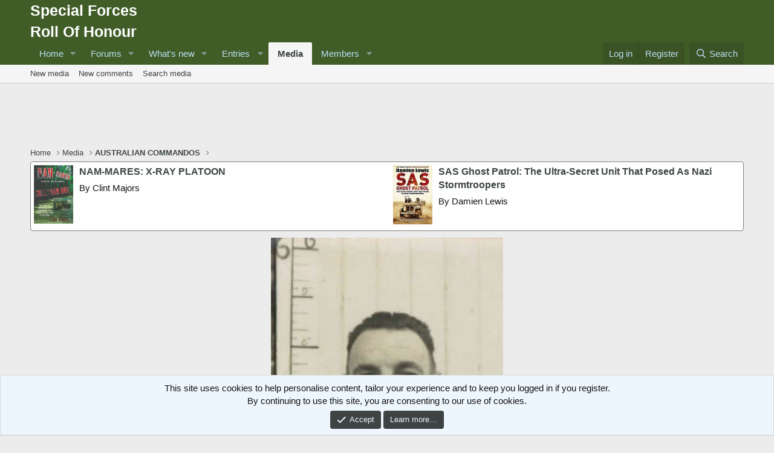

--- FILE ---
content_type: text/html; charset=utf-8
request_url: https://www.google.com/recaptcha/api2/aframe
body_size: 268
content:
<!DOCTYPE HTML><html><head><meta http-equiv="content-type" content="text/html; charset=UTF-8"></head><body><script nonce="x-Q0KaI0_DpZIrw3R-pAKQ">/** Anti-fraud and anti-abuse applications only. See google.com/recaptcha */ try{var clients={'sodar':'https://pagead2.googlesyndication.com/pagead/sodar?'};window.addEventListener("message",function(a){try{if(a.source===window.parent){var b=JSON.parse(a.data);var c=clients[b['id']];if(c){var d=document.createElement('img');d.src=c+b['params']+'&rc='+(localStorage.getItem("rc::a")?sessionStorage.getItem("rc::b"):"");window.document.body.appendChild(d);sessionStorage.setItem("rc::e",parseInt(sessionStorage.getItem("rc::e")||0)+1);localStorage.setItem("rc::h",'1769097258169');}}}catch(b){}});window.parent.postMessage("_grecaptcha_ready", "*");}catch(b){}</script></body></html>